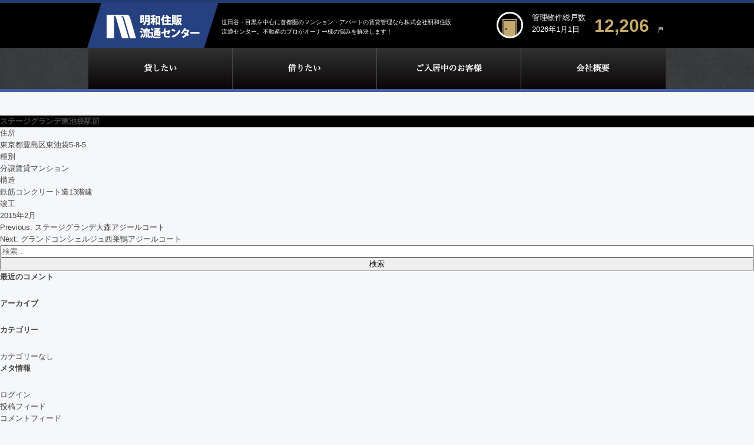

--- FILE ---
content_type: text/html; charset=UTF-8
request_url: https://www.meiwa-g.co.jp/fudo/%E3%82%B9%E3%83%86%E3%83%BC%E3%82%B8%E3%82%B0%E3%83%A9%E3%83%B3%E3%83%87%E6%9D%B1%E6%B1%A0%E8%A2%8B%E9%A7%85%E5%89%8D/
body_size: 11001
content:
<!doctype html>
<html lang="ja">
<head>
	<!-- Google Tag Manager -->
	<script>(function(w,d,s,l,i){w[l]=w[l]||[];w[l].push({'gtm.start':
	new Date().getTime(),event:'gtm.js'});var f=d.getElementsByTagName(s)[0],
	j=d.createElement(s),dl=l!='dataLayer'?'&l='+l:'';j.async=true;j.src=
	'https://www.googletagmanager.com/gtm.js?id='+i+dl;f.parentNode.insertBefore(j,f);
	})(window,document,'script','dataLayer','GTM-P79S42J');</script>
	<!-- End Google Tag Manager -->

	<meta charset="UTF-8">
<!--    <title>--><!----><!--</title>-->
    <script type="text/javascript">
        if (navigator.userAgent.indexOf('iPad') != -1) {
            document.write('<meta content="width=1200" name="viewport">');
        }else {
            document.write('<meta name="viewport" content="width=device-width,initial-scale=1">');
        }
    </script>
            <meta name="description" content="創立30年。管理戸数12,206戸（2026年1月1日現在）。世田谷・目黒を中心に東京・神奈川・埼玉のマンション・アパートの賃貸管理・資産運用の事なら東京の不動産会社、賃貸管理は明和住販流通センターのステージグランデ東池袋駅前 - 株式会社明和住販流通センターページです。">
        <meta name="keywords" content="賃貸管理、世田谷、目黒、東京、アパート・マンション経営">

    <meta property="og:locale" content="ja_JP" />
    <meta property="og:type" content="website">
    <meta property="og:description" content="創立30年。管理戸数12,206戸（2026年1月1日現在）。世田谷・目黒を中心に東京・神奈川・埼玉のマンション・アパートの賃貸管理・資産運用の事なら東京の不動産会社、賃貸管理は明和住販流通センター。">
    <meta property="og:title" content="株式会社明和住販流通センター">
    <meta property="og:url" content="https://www.meiwa-g.co.jp">
    <meta property="og:image" content="https://www.meiwa-g.co.jp/common/img/common/og_img.jpg">
    <meta property="og:site_name" content="株式会社明和住販流通センター">

    <meta name="twitter:card" content="summary" />
    <meta name="twitter:site" content="@meiwa_chintai" />
    <meta name="twitter:title" content="株式会社明和住販流通センター" />
    <meta name="twitter:description" content="創立30年。管理戸数12,206戸（2026年1月1日現在）。世田谷・目黒を中心に東京・神奈川・埼玉のマンション・アパートの賃貸管理・資産運用の事なら東京の不動産会社、賃貸管理は明和住販流通センター。">
    <meta name="twitter:image" content="https://www.meiwa-g.co.jp/common/img/common/og_img.jpg" />

    <!--[if lt IE 9]>
        <script src="//cdn.jsdelivr.net/html5shiv/3.7.2/html5shiv.min.js"></script>
        <script src="//cdnjs.cloudflare.com/ajax/libs/respond.js/1.4.2/respond.min.js"></script>
    <![endif]-->
    <meta name='robots' content='noindex, nofollow' />
	<style>img:is([sizes="auto" i], [sizes^="auto," i]) { contain-intrinsic-size: 3000px 1500px }</style>
	
	<!-- This site is optimized with the Yoast SEO plugin v26.3 - https://yoast.com/wordpress/plugins/seo/ -->
	<title>ステージグランデ東池袋駅前 - 株式会社明和住販流通センター</title>
	<meta property="og:locale" content="ja_JP" />
	<meta property="og:type" content="article" />
	<meta property="og:title" content="ステージグランデ東池袋駅前 - 株式会社明和住販流通センター" />
	<meta property="og:description" content="住所 東京都豊島区東池袋5-8-5 種別 分譲賃貸マンション 構造 鉄筋コンクリート造13階建 竣工 2015年2月" />
	<meta property="og:url" content="https://www.meiwa-g.co.jp/fudo/ステージグランデ東池袋駅前/" />
	<meta property="og:site_name" content="株式会社明和住販流通センター" />
	<meta property="article:modified_time" content="2025-04-11T04:06:56+00:00" />
	<meta name="twitter:card" content="summary_large_image" />
	<meta name="twitter:label1" content="推定読み取り時間" />
	<meta name="twitter:data1" content="1分" />
	<script type="application/ld+json" class="yoast-schema-graph">{"@context":"https://schema.org","@graph":[{"@type":"WebPage","@id":"https://www.meiwa-g.co.jp/fudo/%e3%82%b9%e3%83%86%e3%83%bc%e3%82%b8%e3%82%b0%e3%83%a9%e3%83%b3%e3%83%87%e6%9d%b1%e6%b1%a0%e8%a2%8b%e9%a7%85%e5%89%8d/","url":"https://www.meiwa-g.co.jp/fudo/%e3%82%b9%e3%83%86%e3%83%bc%e3%82%b8%e3%82%b0%e3%83%a9%e3%83%b3%e3%83%87%e6%9d%b1%e6%b1%a0%e8%a2%8b%e9%a7%85%e5%89%8d/","name":"ステージグランデ東池袋駅前 - 株式会社明和住販流通センター","isPartOf":{"@id":"https://www.meiwa-g.co.jp/#website"},"primaryImageOfPage":{"@id":"https://www.meiwa-g.co.jp/fudo/%e3%82%b9%e3%83%86%e3%83%bc%e3%82%b8%e3%82%b0%e3%83%a9%e3%83%b3%e3%83%87%e6%9d%b1%e6%b1%a0%e8%a2%8b%e9%a7%85%e5%89%8d/#primaryimage"},"image":{"@id":"https://www.meiwa-g.co.jp/fudo/%e3%82%b9%e3%83%86%e3%83%bc%e3%82%b8%e3%82%b0%e3%83%a9%e3%83%b3%e3%83%87%e6%9d%b1%e6%b1%a0%e8%a2%8b%e9%a7%85%e5%89%8d/#primaryimage"},"thumbnailUrl":"","datePublished":"2015-02-01T05:38:18+00:00","dateModified":"2025-04-11T04:06:56+00:00","breadcrumb":{"@id":"https://www.meiwa-g.co.jp/fudo/%e3%82%b9%e3%83%86%e3%83%bc%e3%82%b8%e3%82%b0%e3%83%a9%e3%83%b3%e3%83%87%e6%9d%b1%e6%b1%a0%e8%a2%8b%e9%a7%85%e5%89%8d/#breadcrumb"},"inLanguage":"ja","potentialAction":[{"@type":"ReadAction","target":["https://www.meiwa-g.co.jp/fudo/%e3%82%b9%e3%83%86%e3%83%bc%e3%82%b8%e3%82%b0%e3%83%a9%e3%83%b3%e3%83%87%e6%9d%b1%e6%b1%a0%e8%a2%8b%e9%a7%85%e5%89%8d/"]}]},{"@type":"ImageObject","inLanguage":"ja","@id":"https://www.meiwa-g.co.jp/fudo/%e3%82%b9%e3%83%86%e3%83%bc%e3%82%b8%e3%82%b0%e3%83%a9%e3%83%b3%e3%83%87%e6%9d%b1%e6%b1%a0%e8%a2%8b%e9%a7%85%e5%89%8d/#primaryimage","url":"","contentUrl":""},{"@type":"BreadcrumbList","@id":"https://www.meiwa-g.co.jp/fudo/%e3%82%b9%e3%83%86%e3%83%bc%e3%82%b8%e3%82%b0%e3%83%a9%e3%83%b3%e3%83%87%e6%9d%b1%e6%b1%a0%e8%a2%8b%e9%a7%85%e5%89%8d/#breadcrumb","itemListElement":[{"@type":"ListItem","position":1,"name":"ホーム","item":"https://www.meiwa-g.co.jp/"},{"@type":"ListItem","position":2,"name":"物件","item":"https://www.meiwa-g.co.jp/fudo/"},{"@type":"ListItem","position":3,"name":"ステージグランデ東池袋駅前"}]},{"@type":"WebSite","@id":"https://www.meiwa-g.co.jp/#website","url":"https://www.meiwa-g.co.jp/","name":"株式会社明和住販流通センター","description":"","potentialAction":[{"@type":"SearchAction","target":{"@type":"EntryPoint","urlTemplate":"https://www.meiwa-g.co.jp/?s={search_term_string}"},"query-input":{"@type":"PropertyValueSpecification","valueRequired":true,"valueName":"search_term_string"}}],"inLanguage":"ja"}]}</script>
	<!-- / Yoast SEO plugin. -->


<link rel="alternate" type="application/rss+xml" title="株式会社明和住販流通センター &raquo; フィード" href="https://www.meiwa-g.co.jp/feed/" />
<link rel="alternate" type="application/rss+xml" title="株式会社明和住販流通センター &raquo; コメントフィード" href="https://www.meiwa-g.co.jp/comments/feed/" />
<script>
window._wpemojiSettings = {"baseUrl":"https:\/\/s.w.org\/images\/core\/emoji\/16.0.1\/72x72\/","ext":".png","svgUrl":"https:\/\/s.w.org\/images\/core\/emoji\/16.0.1\/svg\/","svgExt":".svg","source":{"concatemoji":"https:\/\/www.meiwa-g.co.jp\/wp-includes\/js\/wp-emoji-release.min.js?ver=d2b3a0e8e48c4bdeca11e112b220157c"}};
/*! This file is auto-generated */
!function(s,n){var o,i,e;function c(e){try{var t={supportTests:e,timestamp:(new Date).valueOf()};sessionStorage.setItem(o,JSON.stringify(t))}catch(e){}}function p(e,t,n){e.clearRect(0,0,e.canvas.width,e.canvas.height),e.fillText(t,0,0);var t=new Uint32Array(e.getImageData(0,0,e.canvas.width,e.canvas.height).data),a=(e.clearRect(0,0,e.canvas.width,e.canvas.height),e.fillText(n,0,0),new Uint32Array(e.getImageData(0,0,e.canvas.width,e.canvas.height).data));return t.every(function(e,t){return e===a[t]})}function u(e,t){e.clearRect(0,0,e.canvas.width,e.canvas.height),e.fillText(t,0,0);for(var n=e.getImageData(16,16,1,1),a=0;a<n.data.length;a++)if(0!==n.data[a])return!1;return!0}function f(e,t,n,a){switch(t){case"flag":return n(e,"\ud83c\udff3\ufe0f\u200d\u26a7\ufe0f","\ud83c\udff3\ufe0f\u200b\u26a7\ufe0f")?!1:!n(e,"\ud83c\udde8\ud83c\uddf6","\ud83c\udde8\u200b\ud83c\uddf6")&&!n(e,"\ud83c\udff4\udb40\udc67\udb40\udc62\udb40\udc65\udb40\udc6e\udb40\udc67\udb40\udc7f","\ud83c\udff4\u200b\udb40\udc67\u200b\udb40\udc62\u200b\udb40\udc65\u200b\udb40\udc6e\u200b\udb40\udc67\u200b\udb40\udc7f");case"emoji":return!a(e,"\ud83e\udedf")}return!1}function g(e,t,n,a){var r="undefined"!=typeof WorkerGlobalScope&&self instanceof WorkerGlobalScope?new OffscreenCanvas(300,150):s.createElement("canvas"),o=r.getContext("2d",{willReadFrequently:!0}),i=(o.textBaseline="top",o.font="600 32px Arial",{});return e.forEach(function(e){i[e]=t(o,e,n,a)}),i}function t(e){var t=s.createElement("script");t.src=e,t.defer=!0,s.head.appendChild(t)}"undefined"!=typeof Promise&&(o="wpEmojiSettingsSupports",i=["flag","emoji"],n.supports={everything:!0,everythingExceptFlag:!0},e=new Promise(function(e){s.addEventListener("DOMContentLoaded",e,{once:!0})}),new Promise(function(t){var n=function(){try{var e=JSON.parse(sessionStorage.getItem(o));if("object"==typeof e&&"number"==typeof e.timestamp&&(new Date).valueOf()<e.timestamp+604800&&"object"==typeof e.supportTests)return e.supportTests}catch(e){}return null}();if(!n){if("undefined"!=typeof Worker&&"undefined"!=typeof OffscreenCanvas&&"undefined"!=typeof URL&&URL.createObjectURL&&"undefined"!=typeof Blob)try{var e="postMessage("+g.toString()+"("+[JSON.stringify(i),f.toString(),p.toString(),u.toString()].join(",")+"));",a=new Blob([e],{type:"text/javascript"}),r=new Worker(URL.createObjectURL(a),{name:"wpTestEmojiSupports"});return void(r.onmessage=function(e){c(n=e.data),r.terminate(),t(n)})}catch(e){}c(n=g(i,f,p,u))}t(n)}).then(function(e){for(var t in e)n.supports[t]=e[t],n.supports.everything=n.supports.everything&&n.supports[t],"flag"!==t&&(n.supports.everythingExceptFlag=n.supports.everythingExceptFlag&&n.supports[t]);n.supports.everythingExceptFlag=n.supports.everythingExceptFlag&&!n.supports.flag,n.DOMReady=!1,n.readyCallback=function(){n.DOMReady=!0}}).then(function(){return e}).then(function(){var e;n.supports.everything||(n.readyCallback(),(e=n.source||{}).concatemoji?t(e.concatemoji):e.wpemoji&&e.twemoji&&(t(e.twemoji),t(e.wpemoji)))}))}((window,document),window._wpemojiSettings);
</script>
<link rel='stylesheet' id='sbi_styles-css' href='https://www.meiwa-g.co.jp/wp-content/plugins/instagram-feed/css/sbi-styles.min.css?ver=6.9.1' media='all' />
<style id='wp-emoji-styles-inline-css'>

	img.wp-smiley, img.emoji {
		display: inline !important;
		border: none !important;
		box-shadow: none !important;
		height: 1em !important;
		width: 1em !important;
		margin: 0 0.07em !important;
		vertical-align: -0.1em !important;
		background: none !important;
		padding: 0 !important;
	}
</style>
<link rel='stylesheet' id='wp-block-library-css' href='https://www.meiwa-g.co.jp/wp-includes/css/dist/block-library/style.min.css?ver=d2b3a0e8e48c4bdeca11e112b220157c' media='all' />
<style id='classic-theme-styles-inline-css'>
/*! This file is auto-generated */
.wp-block-button__link{color:#fff;background-color:#32373c;border-radius:9999px;box-shadow:none;text-decoration:none;padding:calc(.667em + 2px) calc(1.333em + 2px);font-size:1.125em}.wp-block-file__button{background:#32373c;color:#fff;text-decoration:none}
</style>
<style id='global-styles-inline-css'>
:root{--wp--preset--aspect-ratio--square: 1;--wp--preset--aspect-ratio--4-3: 4/3;--wp--preset--aspect-ratio--3-4: 3/4;--wp--preset--aspect-ratio--3-2: 3/2;--wp--preset--aspect-ratio--2-3: 2/3;--wp--preset--aspect-ratio--16-9: 16/9;--wp--preset--aspect-ratio--9-16: 9/16;--wp--preset--color--black: #000000;--wp--preset--color--cyan-bluish-gray: #abb8c3;--wp--preset--color--white: #ffffff;--wp--preset--color--pale-pink: #f78da7;--wp--preset--color--vivid-red: #cf2e2e;--wp--preset--color--luminous-vivid-orange: #ff6900;--wp--preset--color--luminous-vivid-amber: #fcb900;--wp--preset--color--light-green-cyan: #7bdcb5;--wp--preset--color--vivid-green-cyan: #00d084;--wp--preset--color--pale-cyan-blue: #8ed1fc;--wp--preset--color--vivid-cyan-blue: #0693e3;--wp--preset--color--vivid-purple: #9b51e0;--wp--preset--gradient--vivid-cyan-blue-to-vivid-purple: linear-gradient(135deg,rgba(6,147,227,1) 0%,rgb(155,81,224) 100%);--wp--preset--gradient--light-green-cyan-to-vivid-green-cyan: linear-gradient(135deg,rgb(122,220,180) 0%,rgb(0,208,130) 100%);--wp--preset--gradient--luminous-vivid-amber-to-luminous-vivid-orange: linear-gradient(135deg,rgba(252,185,0,1) 0%,rgba(255,105,0,1) 100%);--wp--preset--gradient--luminous-vivid-orange-to-vivid-red: linear-gradient(135deg,rgba(255,105,0,1) 0%,rgb(207,46,46) 100%);--wp--preset--gradient--very-light-gray-to-cyan-bluish-gray: linear-gradient(135deg,rgb(238,238,238) 0%,rgb(169,184,195) 100%);--wp--preset--gradient--cool-to-warm-spectrum: linear-gradient(135deg,rgb(74,234,220) 0%,rgb(151,120,209) 20%,rgb(207,42,186) 40%,rgb(238,44,130) 60%,rgb(251,105,98) 80%,rgb(254,248,76) 100%);--wp--preset--gradient--blush-light-purple: linear-gradient(135deg,rgb(255,206,236) 0%,rgb(152,150,240) 100%);--wp--preset--gradient--blush-bordeaux: linear-gradient(135deg,rgb(254,205,165) 0%,rgb(254,45,45) 50%,rgb(107,0,62) 100%);--wp--preset--gradient--luminous-dusk: linear-gradient(135deg,rgb(255,203,112) 0%,rgb(199,81,192) 50%,rgb(65,88,208) 100%);--wp--preset--gradient--pale-ocean: linear-gradient(135deg,rgb(255,245,203) 0%,rgb(182,227,212) 50%,rgb(51,167,181) 100%);--wp--preset--gradient--electric-grass: linear-gradient(135deg,rgb(202,248,128) 0%,rgb(113,206,126) 100%);--wp--preset--gradient--midnight: linear-gradient(135deg,rgb(2,3,129) 0%,rgb(40,116,252) 100%);--wp--preset--font-size--small: 13px;--wp--preset--font-size--medium: 20px;--wp--preset--font-size--large: 36px;--wp--preset--font-size--x-large: 42px;--wp--preset--spacing--20: 0.44rem;--wp--preset--spacing--30: 0.67rem;--wp--preset--spacing--40: 1rem;--wp--preset--spacing--50: 1.5rem;--wp--preset--spacing--60: 2.25rem;--wp--preset--spacing--70: 3.38rem;--wp--preset--spacing--80: 5.06rem;--wp--preset--shadow--natural: 6px 6px 9px rgba(0, 0, 0, 0.2);--wp--preset--shadow--deep: 12px 12px 50px rgba(0, 0, 0, 0.4);--wp--preset--shadow--sharp: 6px 6px 0px rgba(0, 0, 0, 0.2);--wp--preset--shadow--outlined: 6px 6px 0px -3px rgba(255, 255, 255, 1), 6px 6px rgba(0, 0, 0, 1);--wp--preset--shadow--crisp: 6px 6px 0px rgba(0, 0, 0, 1);}:where(.is-layout-flex){gap: 0.5em;}:where(.is-layout-grid){gap: 0.5em;}body .is-layout-flex{display: flex;}.is-layout-flex{flex-wrap: wrap;align-items: center;}.is-layout-flex > :is(*, div){margin: 0;}body .is-layout-grid{display: grid;}.is-layout-grid > :is(*, div){margin: 0;}:where(.wp-block-columns.is-layout-flex){gap: 2em;}:where(.wp-block-columns.is-layout-grid){gap: 2em;}:where(.wp-block-post-template.is-layout-flex){gap: 1.25em;}:where(.wp-block-post-template.is-layout-grid){gap: 1.25em;}.has-black-color{color: var(--wp--preset--color--black) !important;}.has-cyan-bluish-gray-color{color: var(--wp--preset--color--cyan-bluish-gray) !important;}.has-white-color{color: var(--wp--preset--color--white) !important;}.has-pale-pink-color{color: var(--wp--preset--color--pale-pink) !important;}.has-vivid-red-color{color: var(--wp--preset--color--vivid-red) !important;}.has-luminous-vivid-orange-color{color: var(--wp--preset--color--luminous-vivid-orange) !important;}.has-luminous-vivid-amber-color{color: var(--wp--preset--color--luminous-vivid-amber) !important;}.has-light-green-cyan-color{color: var(--wp--preset--color--light-green-cyan) !important;}.has-vivid-green-cyan-color{color: var(--wp--preset--color--vivid-green-cyan) !important;}.has-pale-cyan-blue-color{color: var(--wp--preset--color--pale-cyan-blue) !important;}.has-vivid-cyan-blue-color{color: var(--wp--preset--color--vivid-cyan-blue) !important;}.has-vivid-purple-color{color: var(--wp--preset--color--vivid-purple) !important;}.has-black-background-color{background-color: var(--wp--preset--color--black) !important;}.has-cyan-bluish-gray-background-color{background-color: var(--wp--preset--color--cyan-bluish-gray) !important;}.has-white-background-color{background-color: var(--wp--preset--color--white) !important;}.has-pale-pink-background-color{background-color: var(--wp--preset--color--pale-pink) !important;}.has-vivid-red-background-color{background-color: var(--wp--preset--color--vivid-red) !important;}.has-luminous-vivid-orange-background-color{background-color: var(--wp--preset--color--luminous-vivid-orange) !important;}.has-luminous-vivid-amber-background-color{background-color: var(--wp--preset--color--luminous-vivid-amber) !important;}.has-light-green-cyan-background-color{background-color: var(--wp--preset--color--light-green-cyan) !important;}.has-vivid-green-cyan-background-color{background-color: var(--wp--preset--color--vivid-green-cyan) !important;}.has-pale-cyan-blue-background-color{background-color: var(--wp--preset--color--pale-cyan-blue) !important;}.has-vivid-cyan-blue-background-color{background-color: var(--wp--preset--color--vivid-cyan-blue) !important;}.has-vivid-purple-background-color{background-color: var(--wp--preset--color--vivid-purple) !important;}.has-black-border-color{border-color: var(--wp--preset--color--black) !important;}.has-cyan-bluish-gray-border-color{border-color: var(--wp--preset--color--cyan-bluish-gray) !important;}.has-white-border-color{border-color: var(--wp--preset--color--white) !important;}.has-pale-pink-border-color{border-color: var(--wp--preset--color--pale-pink) !important;}.has-vivid-red-border-color{border-color: var(--wp--preset--color--vivid-red) !important;}.has-luminous-vivid-orange-border-color{border-color: var(--wp--preset--color--luminous-vivid-orange) !important;}.has-luminous-vivid-amber-border-color{border-color: var(--wp--preset--color--luminous-vivid-amber) !important;}.has-light-green-cyan-border-color{border-color: var(--wp--preset--color--light-green-cyan) !important;}.has-vivid-green-cyan-border-color{border-color: var(--wp--preset--color--vivid-green-cyan) !important;}.has-pale-cyan-blue-border-color{border-color: var(--wp--preset--color--pale-cyan-blue) !important;}.has-vivid-cyan-blue-border-color{border-color: var(--wp--preset--color--vivid-cyan-blue) !important;}.has-vivid-purple-border-color{border-color: var(--wp--preset--color--vivid-purple) !important;}.has-vivid-cyan-blue-to-vivid-purple-gradient-background{background: var(--wp--preset--gradient--vivid-cyan-blue-to-vivid-purple) !important;}.has-light-green-cyan-to-vivid-green-cyan-gradient-background{background: var(--wp--preset--gradient--light-green-cyan-to-vivid-green-cyan) !important;}.has-luminous-vivid-amber-to-luminous-vivid-orange-gradient-background{background: var(--wp--preset--gradient--luminous-vivid-amber-to-luminous-vivid-orange) !important;}.has-luminous-vivid-orange-to-vivid-red-gradient-background{background: var(--wp--preset--gradient--luminous-vivid-orange-to-vivid-red) !important;}.has-very-light-gray-to-cyan-bluish-gray-gradient-background{background: var(--wp--preset--gradient--very-light-gray-to-cyan-bluish-gray) !important;}.has-cool-to-warm-spectrum-gradient-background{background: var(--wp--preset--gradient--cool-to-warm-spectrum) !important;}.has-blush-light-purple-gradient-background{background: var(--wp--preset--gradient--blush-light-purple) !important;}.has-blush-bordeaux-gradient-background{background: var(--wp--preset--gradient--blush-bordeaux) !important;}.has-luminous-dusk-gradient-background{background: var(--wp--preset--gradient--luminous-dusk) !important;}.has-pale-ocean-gradient-background{background: var(--wp--preset--gradient--pale-ocean) !important;}.has-electric-grass-gradient-background{background: var(--wp--preset--gradient--electric-grass) !important;}.has-midnight-gradient-background{background: var(--wp--preset--gradient--midnight) !important;}.has-small-font-size{font-size: var(--wp--preset--font-size--small) !important;}.has-medium-font-size{font-size: var(--wp--preset--font-size--medium) !important;}.has-large-font-size{font-size: var(--wp--preset--font-size--large) !important;}.has-x-large-font-size{font-size: var(--wp--preset--font-size--x-large) !important;}
:where(.wp-block-post-template.is-layout-flex){gap: 1.25em;}:where(.wp-block-post-template.is-layout-grid){gap: 1.25em;}
:where(.wp-block-columns.is-layout-flex){gap: 2em;}:where(.wp-block-columns.is-layout-grid){gap: 2em;}
:root :where(.wp-block-pullquote){font-size: 1.5em;line-height: 1.6;}
</style>
<link rel='stylesheet' id='contact-form-7-css' href='https://www.meiwa-g.co.jp/wp-content/plugins/contact-form-7/includes/css/styles.css?ver=6.1.3' media='all' />
<link rel='stylesheet' id='cf7msm_styles-css' href='https://www.meiwa-g.co.jp/wp-content/plugins/contact-form-7-multi-step-module/resources/cf7msm.css?ver=4.5' media='all' />
<link rel='stylesheet' id='home-css' href='https://www.meiwa-g.co.jp/wp-content/themes/replace_meiwa_ryutucenter/assets/css/style.css?ver=1.0.0' media='all' />
<link rel='stylesheet' id='replace_meiwa_ryutucenter-style-css' href='https://www.meiwa-g.co.jp/wp-content/themes/replace_meiwa_ryutucenter/style.css?ver=1.0.0' media='all' />
<link rel='stylesheet' id='forowener-css' href='https://www.meiwa-g.co.jp/wp-content/themes/replace_meiwa_ryutucenter/assets/css/forowner.css?ver=1.0.0' media='all' />
<link rel='stylesheet' id='company-css' href='https://www.meiwa-g.co.jp/wp-content/themes/replace_meiwa_ryutucenter/assets/css/company.css?ver=1.0.0' media='all' />
<link rel='stylesheet' id='slick-css' href='https://www.meiwa-g.co.jp/wp-content/themes/replace_meiwa_ryutucenter/assets/css/vendor/slick.css?ver=1.0.0' media='all' />
<script src="https://www.meiwa-g.co.jp/wp-content/themes/replace_meiwa_ryutucenter/assets/js/jquery.js?ver=1.0.0" id="jquery-js"></script>
<link rel="https://api.w.org/" href="https://www.meiwa-g.co.jp/wp-json/" /><link rel="alternate" title="JSON" type="application/json" href="https://www.meiwa-g.co.jp/wp-json/wp/v2/fudo/332" /><link rel="EditURI" type="application/rsd+xml" title="RSD" href="https://www.meiwa-g.co.jp/xmlrpc.php?rsd" />

<link rel='shortlink' href='https://www.meiwa-g.co.jp/?p=332' />
<link rel="alternate" title="oEmbed (JSON)" type="application/json+oembed" href="https://www.meiwa-g.co.jp/wp-json/oembed/1.0/embed?url=https%3A%2F%2Fwww.meiwa-g.co.jp%2Ffudo%2F%25e3%2582%25b9%25e3%2583%2586%25e3%2583%25bc%25e3%2582%25b8%25e3%2582%25b0%25e3%2583%25a9%25e3%2583%25b3%25e3%2583%2587%25e6%259d%25b1%25e6%25b1%25a0%25e8%25a2%258b%25e9%25a7%2585%25e5%2589%258d%2F" />
<link rel="alternate" title="oEmbed (XML)" type="text/xml+oembed" href="https://www.meiwa-g.co.jp/wp-json/oembed/1.0/embed?url=https%3A%2F%2Fwww.meiwa-g.co.jp%2Ffudo%2F%25e3%2582%25b9%25e3%2583%2586%25e3%2583%25bc%25e3%2582%25b8%25e3%2582%25b0%25e3%2583%25a9%25e3%2583%25b3%25e3%2583%2587%25e6%259d%25b1%25e6%25b1%25a0%25e8%25a2%258b%25e9%25a7%2585%25e5%2589%258d%2F&#038;format=xml" />
<style>.recentcomments a{display:inline !important;padding:0 !important;margin:0 !important;}</style><link rel="icon" href="https://www.meiwa-g.co.jp/wp-content/uploads/2021/09/cropped-meiwa-32x32.png" sizes="32x32" />
<link rel="icon" href="https://www.meiwa-g.co.jp/wp-content/uploads/2021/09/cropped-meiwa-192x192.png" sizes="192x192" />
<link rel="apple-touch-icon" href="https://www.meiwa-g.co.jp/wp-content/uploads/2021/09/cropped-meiwa-180x180.png" />
<meta name="msapplication-TileImage" content="https://www.meiwa-g.co.jp/wp-content/uploads/2021/09/cropped-meiwa-270x270.png" />
		<style id="wp-custom-css">
			.my-button{
    background-color: #4360a4 !important;
    color: #fff;
		box-shadow: 2px 2px 4px gray;
}

.wp-block-button__link{
	background-color: #4360a4 !important;
}

.wp-block-button__link:hover{
    background-color: #697BA7 !important;
}

.accent-text{
	font-weight: bold;
	color: #FF0000;
}

.accent-text-big{
	font-weight: bold;
	color: #FF0000;
	font-size: 17px;
	margin: 0;
}

.link-text{
	color: #FF0000;
}

.link-text:hover{
	color: #F06060;
}		</style>
		</head>

<body data-rsssl=1 class="wp-singular fudo-template-default single single-fudo postid-332 wp-theme-replace_meiwa_ryutucenter">
	<!-- Google Tag Manager (noscript) -->
	<noscript><iframe src="https://www.googletagmanager.com/ns.html?id=GTM-P79S42J"
					  height="0" width="0" style="display:none;visibility:hidden"></iframe></noscript>
	<!-- End Google Tag Manager (noscript) -->
	
    
    
    <div id="contactarea" style="display: none;">
        <p class="contact_btn"><a class="roll_fout" href="https://www.meiwa-g.co.jp/contact-form/"><img src="https://www.meiwa-g.co.jp/common/img/home/contact_btn02.gif" alt="お問い合わせ"/></a></p>
        <p class="recruit_btn"><a class="roll_fout" href="https://www.meiwa-g.co.jp/recruit/"><img src="https://www.meiwa-g.co.jp/common/img/home/contact_btn01.gif" alt="採用情報"/></a></p>
        <p class="login_btn"><a class="roll_fout" target="_blank" href="https://meiwaownerclub.com/login"><img src="https://www.meiwa-g.co.jp/common/img/home/contact_btn03.gif" alt="明和オーナー倶楽部ログイン"/></a></p>
		<p class="contact_btn"><a class="roll_fout" href="https://biz.thumva.com/r/meiwa/reserve"><img src="https://www.meiwa-g.co.jp/common/img/home/contact_btn04.gif" alt="IT重説"/></a></p>
    </div>
    <header>
        <div class="header_content">
                            <h1><a href="https://www.meiwa-g.co.jp"><img src="https://www.meiwa-g.co.jp/common/img/common/logo.gif" alt="株式会社明和住販流通センター"></a></h1>
                        <p class="headcopy">世田谷・目黒を中心に首都圏のマンション・アパートの賃貸管理なら株式会社明和住販流通センター。不動産のプロがオーナー様の悩みを解決します！</p>
            <div class="kanribukken">
                <p><img src="https://www.meiwa-g.co.jp/common/img/common/kanribukken_icon.gif" alt="お問い合わせ"></p>
                <p>
                    管理物件総戸数<br>
                    2026年1月1日                </p>
                <p>
                    <span class="bukkensu">12,206</span>
                    <span class="small">戸</span>
                </p>
            </div>
        </div>
    </header>
        <div id="globalnav">
        <nav class="nav">
            <ul class="nav-list">
                <li class="nav1 nav-item"> <a href="https://www.meiwa-g.co.jp/for-owner/">貸したい</a>
                    <ul class="nav-submenu">
                        <li class="nav-submenu-item"> <a href="https://www.meiwa-g.co.jp/for-owner/">空室が埋まらなくて困っている</a> </li>
                        <li class="nav-submenu-item"> <a href="https://www.meiwa-g.co.jp/usp/">今任せている管理会社に不満がある</a> </li>
                        <li class="nav-submenu-item"> <a href="https://www.meiwa-g.co.jp/service/">いくらで管理してくれるの？</a> </li>
                        <li class="nav-submenu-item"> <a href="https://www.meiwa-g.co.jp/manage/">管理委託契約までの流れ</a> </li>
                        <li class="nav-submenu-item"> <a href="https://www.meiwa-g.co.jp/fudo/">管理物件実績</a> </li>
                        <li class="nav-submenu-item"> <a href="https://www.meiwa-g.co.jp/owner/">明和オーナー倶楽部</a> </li>
                        <li class="nav-submenu-item"> <a href="https://www.meiwa-g.co.jp/owner-faq/">オーナー様FAQ</a> </li>
                        <li class="nav-submenu-item"> <a href="https://www.meiwa-g.co.jp/user-voice/">入居者の声</a> </li>
                        <li class="nav-submenu-item"> <a href="https://www.meiwa-g.co.jp/lease-contact/">お問い合わせ</a> </li>
                    </ul>
                </li>
                <li class="nav2 nav-item"> <a href="https://www.meiwa-g.co.jp/rent-user/">借りたい</a> </li>
                <li class="nav3 nav-item"> <a href="https://www.meiwa-g.co.jp/for-user/">ご入居中のお客様</a>
                    <ul class="nav-submenu">
                        <li class="nav-submenu-item"> <a href="https://www.meiwa-g.co.jp/for-user/">生活サポート商品</a> </li>
                        <li class="nav-submenu-item"> <a href="https://www.meiwa-g.co.jp/campaign/">キャンペーン・特典一覧</a> </li>
                        <li class="nav-submenu-item"> <a href="https://www.meiwa-g.co.jp/trouble/">入居者様FAQ</a> </li>
                        <li class="nav-submenu-item"> <a href="https://www.meiwa-g.co.jp/cancellation-form/">ご解約のお客様</a> </li>
                        <li class="nav-submenu-item"> <a href="https://www.meiwa-g.co.jp/f-contact/">お問い合わせ</a> </li>
                    </ul>
                </li>
                <li class="nav4 nav-item"> <a href="https://www.meiwa-g.co.jp/company/">企業情報</a>
                    <ul class="nav-submenu">
                        <li class="nav-submenu-item"><a href="https://www.meiwa-g.co.jp/company/">会社概要</a></li>
                        <li class="nav-submenu-item"><a href="https://www.meiwa-g.co.jp/president/">代表挨拶</a></li>
                        <li class="nav-submenu-item"><a href="https://www.meiwa-g.co.jp/philosophy/">経営理念</a></li>
                        <li class="nav-submenu-item"><a href="https://www.meiwa-g.co.jp/group/">グループ会社紹介</a></li>
                        <li class="nav-submenu-item"><a href="https://www.meiwa-g.co.jp/history/">沿革</a></li>
                        <li class="nav-submenu-item"><a href="https://www.meiwa-g.co.jp/work/">事業内容</a></li>
                        <li class="nav-submenu-item"><a href="https://www.meiwa-g.co.jp/access/">アクセス</a></li>
                        <li class="nav-submenu-item"><a href="https://www.meiwa-g.co.jp/contact-form/">各種お問い合わせ</a></li>
								<li class="nav-submenu-item"><a href="https://biz.thumva.com/r/meiwa/reserve">IT重説</a></li>
                    </ul>
                </li>
            </ul>
        </nav>
    </div>
    

	<main id="primary" class="site-main">

		
<article id="post-332" class="post-332 fudo type-fudo status-publish has-post-thumbnail hentry">
	<header class="entry-header">
		<h1 class="entry-title">ステージグランデ東池袋駅前</h1>	</header><!-- .entry-header -->

	
			<div class="post-thumbnail">
							</div><!-- .post-thumbnail -->

		
	<div class="entry-content">
		<dl class="tablelist">
<dt class="heightLine-group1">住所</dt>
<dd class="heightLine-group1">東京都豊島区東池袋5-8-5</dd>
<dt class="heightLine-group2">種別</dt>
<dd class="heightLine-group2">分譲賃貸マンション</dd>
<dt class="heightLine-group3">構造</dt>
<dd class="heightLine-group3">鉄筋コンクリート造13階建</dd>
<dt class="heightLine-group5">竣工</dt>
<dd class="heightLine-group5">2015年2月</dd>
</dl>
	</div><!-- .entry-content -->

	<footer class="entry-footer">
			</footer><!-- .entry-footer -->
</article><!-- #post-332 -->

	<nav class="navigation post-navigation" aria-label="投稿">
		<h2 class="screen-reader-text">投稿ナビゲーション</h2>
		<div class="nav-links"><div class="nav-previous"><a href="https://www.meiwa-g.co.jp/fudo/%e3%82%b9%e3%83%86%e3%83%bc%e3%82%b8%e3%82%b0%e3%83%a9%e3%83%b3%e3%83%87%e5%a4%a7%e6%a3%ae%e3%82%a2%e3%82%b8%e3%83%bc%e3%83%ab%e3%82%b3%e3%83%bc%e3%83%88/" rel="prev"><span class="nav-subtitle">Previous:</span> <span class="nav-title">ステージグランデ大森アジールコート</span></a></div><div class="nav-next"><a href="https://www.meiwa-g.co.jp/fudo/%e3%82%b0%e3%83%a9%e3%83%b3%e3%83%89%e3%82%b3%e3%83%b3%e3%82%b7%e3%82%a7%e3%83%ab%e3%82%b8%e3%83%a5%e8%a5%bf%e5%b7%a3%e9%b4%a8%e3%82%a2%e3%82%b8%e3%83%bc%e3%83%ab%e3%82%b3%e3%83%bc%e3%83%88/" rel="next"><span class="nav-subtitle">Next:</span> <span class="nav-title">グランドコンシェルジュ西巣鴨アジールコート</span></a></div></div>
	</nav>
	</main><!-- #main -->


<aside id="secondary" class="widget-area">
	<section id="search-2" class="widget widget_search"><form role="search" method="get" class="search-form" action="https://www.meiwa-g.co.jp/">
				<label>
					<span class="screen-reader-text">検索:</span>
					<input type="search" class="search-field" placeholder="検索&hellip;" value="" name="s" />
				</label>
				<input type="submit" class="search-submit" value="検索" />
			</form></section><section id="recent-comments-2" class="widget widget_recent_comments"><h2 class="widget-title">最近のコメント</h2><ul id="recentcomments"></ul></section><section id="archives-2" class="widget widget_archive"><h2 class="widget-title">アーカイブ</h2>
			<ul>
							</ul>

			</section><section id="categories-2" class="widget widget_categories"><h2 class="widget-title">カテゴリー</h2>
			<ul>
				<li class="cat-item-none">カテゴリーなし</li>			</ul>

			</section><section id="meta-2" class="widget widget_meta"><h2 class="widget-title">メタ情報</h2>
		<ul>
						<li><a rel="nofollow" href="https://www.meiwa-g.co.jp/wp-login.php">ログイン</a></li>
			<li><a href="https://www.meiwa-g.co.jp/feed/">投稿フィード</a></li>
			<li><a href="https://www.meiwa-g.co.jp/comments/feed/">コメントフィード</a></li>

			<li><a href="https://ja.wordpress.org/">WordPress.org</a></li>
		</ul>

		</section></aside><!-- #secondary -->
                    <div class="slider autoplay">
                <!--<div><a href="https://roppongi-grand.com/" target="_blank"><img src="https://www.meiwa-g.co.jp/common/img/common/banner/banner_07.jpg" alt="Roppongi Grand"/></a></div>-->
                <div><a href="http://tokyo-meiwa.z-souzoku.com/" target="_blank"><img src="https://www.meiwa-g.co.jp/common/img/common/banner/banner_06.jpg" alt="東京MEIWA相続サポートセンター"/></a></div>
                <div><a href="http://www.kaiteki-monthly.com/" target="_blank"><img src="https://www.meiwa-g.co.jp/common/img/common/banner/banner_01.jpg" alt="快適マンスリー"/></a></div>
                <div><a href="http://www.meiwakomazawa.net/" target="_blank"><img src="https://www.meiwa-g.co.jp/common/img/common/banner/banner_03.jpg" alt="駒沢住宅"/></a></div>
                <div><a href="https://www.jpm.jp/maintenance/" target="_blank"><img src="https://www.meiwa-g.co.jp/common/img/common/banner/banner_08.jpg" alt="公益財団法人日本賃貸住宅管理協会"/></a></div>
            </div>
        
        <div class="subnavi">
            <nav>
                <ul>
                    <li><a href="https://www.meiwa-g.co.jp/contact-form/">お問い合わせ</a></li>
                    <li><a href="https://www.meiwa-g.co.jp/privacy-policy/">プライバシーポリシー</a></li>
                    <li><a href="https://www.meiwa-g.co.jp/access/">アクセスマップ</a></li>
                    <li><a href="https://www.meiwa-g.co.jp/sitemap/">サイトマップ</a></li>
                </ul>
            </nav>
        </div>
        <footer>
            <div class="foot_content">
                <div class="foot_company heightLine-footgroup">
                    <p><img src="https://www.meiwa-g.co.jp/common/img/common/foot_logo.gif" alt="明和住販流通センター" /></p>
                    <p class="foot_about">〒154-0023<br>
                        東京都世田谷区若林３－４－１１第７明和ビル</p>
                    <p class="details">URL　<a href="https://www.meiwa-g.co.jp/" target="_blank">https://www.meiwa-g.co.jp/</a><br>
                        mail　<a href="mailto:info@meiwa-g.co.jp">info@meiwa-g.co.jp</a></p>
                    <div class="bg_gray padding10 sp_m0_p">
                        <p class="small">　株式会社明和住販流通センターは創業30年、世田谷・目黒を中心にマンション・アパート・一戸建て等の賃貸管理を行っております。<br>
                            特に、MEIWAブランドとして「ステージファースト」・「ステージグランデ」・「グランドコンシェルジュ」シリーズの分譲マンションを取り扱っており、MEIWAグループと連携を図りながら、オーナー様の良きパートナーとして賃貸経営のサポートを行っております。</p>
                        <p class="small">　また、世田谷・目黒を中心にオーナー様の資産をお預かりしており、プロパティマネジメント（資産管理）の視点から、マンション・アパート・一戸建て等の賃貸管理だけに限らず、リフォーム・リノベーション等の資産価値維持・向上のご提案、売買や有資格者による相続等の資産運用のコンサルティングも行っております。<br>
                            不動産についてのお悩みは株式会社明和住販流通センターに是非、ご相談ください。</p>
                    </div>
                </div>
                <div class="footmap heightLine-footgroup">
                    <p class="foot_title"><a href="https://www.meiwa-g.co.jp/for-owner/">貸したい方へ</a></p>
                    <ul>
                        <li><a href="https://www.meiwa-g.co.jp/for-owner/">空室が埋まらなくて困っている</a></li>
                        <li><a href="https://www.meiwa-g.co.jp/usp/">今任せている管理会社に不満がある</a></li>
                        <li><a href="https://www.meiwa-g.co.jp/service/">いくらで管理してくれるの？</a></li>
                        <li><a href="https://www.meiwa-g.co.jp/manage/">管理委託契約までの流れ</a></li>
                        <li><a href="https://www.meiwa-g.co.jp/fudo/">管理物件実績</a></li>
                        <li><a href="https://www.meiwa-g.co.jp/owner/">オーナー様特典</a></li>
                        <li><a href="https://www.meiwa-g.co.jp/owner-faq/">オーナー様FAQ</a></li>
                        <li><a href="https://www.meiwa-g.co.jp/user-voice/">入居者様の声</a></li>
                        <li><a href="https://www.meiwa-g.co.jp/lease-contact/">お問い合わせ</a></li>
                    </ul>
                </div>
                <div class="footmap heightLine-footgroup">
                    <p class="foot_title"><a href="https://www.meiwa-g.co.jp/rent-user/">借りたい</a></p>
                    <p class="foot_title"><a href="https://www.meiwa-g.co.jp/for-user/">ご入居中のお客様</a></p>
                    <ul>
                        <li><a href="https://www.meiwa-g.co.jp/for-user/">生活サポート商品</a></li>
                        <li><a href="https://www.meiwa-g.co.jp/campaign/">キャンペーン・特典一覧</a></li>
                        <li><a href="https://www.meiwa-g.co.jp/trouble/">入居者様FAQ</a></li>
                        <li><a href="https://www.meiwa-g.co.jp/cancellation-form/">解約のお客様</a></li>
                        <li><a href="https://www.meiwa-g.co.jp/f-contact/">お問い合わせ</a></li>
                    </ul>
                </div>
                <div class="footmap heightLine-footgroup">
                    <p class="foot_title"><a href="https://www.meiwa-g.co.jp/company/">企業情報</a></p>
                    <ul>
                        <li><a href="https://www.meiwa-g.co.jp/company/">会社概要</a></li>
                        <li><a href="https://www.meiwa-g.co.jp/president/">代表挨拶</a></li>
                        <li><a href="https://www.meiwa-g.co.jp/philosophy/">経営理念</a></li>
                        <li><a href="https://www.meiwa-g.co.jp/group/">グループ会社紹介</a></li>
                        <li><a href="https://www.meiwa-g.co.jp/history/">沿革</a></li>
                        <li><a href="https://www.meiwa-g.co.jp/work/">事業内容</a></li>
                        <li><a href="https://www.meiwa-g.co.jp/access/">アクセス</a></li>
                        <li><a href="https://www.meiwa-g.co.jp/contact-form/">各種お問い合わせ</a></li>
                        <li><a href="https://biz.thumva.com/r/meiwa/reserve">IT重説</a></li>
                    </ul>
                    <p class="foot_title"><a href="https://www.meiwa-g.co.jp/recruit/">採用情報</a></p>
                    <ul>
                        <li><a href="https://www.meiwa-g.co.jp/fresh/">新卒採用</a></li>
                        <li><a href="https://www.meiwa-g.co.jp/career/">キャリア採用</a></li>
                        <li><a href="https://www.meiwa-g.co.jp/arbeit/">アルバイト採用</a></li>
                    </ul>
                    <p class="foot_title"><a href="https://www.meiwa-g.co.jp">お知らせ</a></p>
                </div>
            </div>
            <div class="copy">copyright &copy;  MEIWA group. All rights reserved</div>
        </footer>

        <script type="speculationrules">
{"prefetch":[{"source":"document","where":{"and":[{"href_matches":"\/*"},{"not":{"href_matches":["\/wp-*.php","\/wp-admin\/*","\/wp-content\/uploads\/*","\/wp-content\/*","\/wp-content\/plugins\/*","\/wp-content\/themes\/replace_meiwa_ryutucenter\/*","\/*\\?(.+)"]}},{"not":{"selector_matches":"a[rel~=\"nofollow\"]"}},{"not":{"selector_matches":".no-prefetch, .no-prefetch a"}}]},"eagerness":"conservative"}]}
</script>
<!-- Instagram Feed JS -->
<script type="text/javascript">
var sbiajaxurl = "https://www.meiwa-g.co.jp/wp-admin/admin-ajax.php";
</script>
<script src="https://www.meiwa-g.co.jp/wp-includes/js/dist/hooks.min.js?ver=4d63a3d491d11ffd8ac6" id="wp-hooks-js"></script>
<script src="https://www.meiwa-g.co.jp/wp-includes/js/dist/i18n.min.js?ver=5e580eb46a90c2b997e6" id="wp-i18n-js"></script>
<script id="wp-i18n-js-after">
wp.i18n.setLocaleData( { 'text direction\u0004ltr': [ 'ltr' ] } );
</script>
<script src="https://www.meiwa-g.co.jp/wp-content/plugins/contact-form-7/includes/swv/js/index.js?ver=6.1.3" id="swv-js"></script>
<script id="contact-form-7-js-translations">
( function( domain, translations ) {
	var localeData = translations.locale_data[ domain ] || translations.locale_data.messages;
	localeData[""].domain = domain;
	wp.i18n.setLocaleData( localeData, domain );
} )( "contact-form-7", {"translation-revision-date":"2025-10-29 09:23:50+0000","generator":"GlotPress\/4.0.3","domain":"messages","locale_data":{"messages":{"":{"domain":"messages","plural-forms":"nplurals=1; plural=0;","lang":"ja_JP"},"This contact form is placed in the wrong place.":["\u3053\u306e\u30b3\u30f3\u30bf\u30af\u30c8\u30d5\u30a9\u30fc\u30e0\u306f\u9593\u9055\u3063\u305f\u4f4d\u7f6e\u306b\u7f6e\u304b\u308c\u3066\u3044\u307e\u3059\u3002"],"Error:":["\u30a8\u30e9\u30fc:"]}},"comment":{"reference":"includes\/js\/index.js"}} );
</script>
<script id="contact-form-7-js-before">
var wpcf7 = {
    "api": {
        "root": "https:\/\/www.meiwa-g.co.jp\/wp-json\/",
        "namespace": "contact-form-7\/v1"
    }
};
</script>
<script src="https://www.meiwa-g.co.jp/wp-content/plugins/contact-form-7/includes/js/index.js?ver=6.1.3" id="contact-form-7-js"></script>
<script id="cf7msm-js-extra">
var cf7msm_posted_data = [];
</script>
<script src="https://www.meiwa-g.co.jp/wp-content/plugins/contact-form-7-multi-step-module/resources/cf7msm.min.js?ver=4.5" id="cf7msm-js"></script>
<script src="https://www.meiwa-g.co.jp/wp-content/themes/replace_meiwa_ryutucenter/assets/js/slick.js?ver=1.0.0" id="slick-js"></script>
<script id="thickbox-js-extra">
var thickboxL10n = {"next":"\u6b21\u3078 >","prev":"< \u524d\u3078","image":"\u753b\u50cf","of":"\/","close":"\u9589\u3058\u308b","noiframes":"\u3053\u306e\u6a5f\u80fd\u3067\u306f iframe \u304c\u5fc5\u8981\u3067\u3059\u3002\u73fe\u5728 iframe \u3092\u7121\u52b9\u5316\u3057\u3066\u3044\u308b\u304b\u3001\u5bfe\u5fdc\u3057\u3066\u3044\u306a\u3044\u30d6\u30e9\u30a6\u30b6\u30fc\u3092\u4f7f\u3063\u3066\u3044\u308b\u3088\u3046\u3067\u3059\u3002","loadingAnimation":"https:\/\/www.meiwa-g.co.jp\/wp-includes\/js\/thickbox\/loadingAnimation.gif"};
</script>
<script src="https://www.meiwa-g.co.jp/wp-includes/js/thickbox/thickbox.js?ver=3.1-20121105" id="thickbox-js"></script>
<script src="https://www.meiwa-g.co.jp/wp-content/themes/replace_meiwa_ryutucenter/assets/js/yuga.js?ver=1.0.0" id="yuga-js"></script>
<script src="https://www.meiwa-g.co.jp/wp-content/themes/replace_meiwa_ryutucenter/assets/js/pageTopSW.js?ver=1.0.0" id="pageTopSW-js"></script>
<script src="https://www.meiwa-g.co.jp/wp-content/themes/replace_meiwa_ryutucenter/assets/js/opacity-rollover2.1.js?ver=1.0.0" id="opacity-rollover2.1-js"></script>
<script src="https://www.meiwa-g.co.jp/wp-content/themes/replace_meiwa_ryutucenter/assets/js/jqueryresponsivecrossfadeviewer.js?ver=1.0.0" id="jqueryresponsivecrossfadeviewer-js"></script>
<script src="https://www.meiwa-g.co.jp/wp-content/themes/replace_meiwa_ryutucenter/assets/js/jquery.easing.min.js?ver=1.0.0" id="jquery.easing-js"></script>
<script src="https://www.meiwa-g.co.jp/wp-content/themes/replace_meiwa_ryutucenter/assets/js/jquery.heightLine.js?ver=1.0.0" id="heightLine-js"></script>
<script src="https://www.meiwa-g.co.jp/wp-content/themes/replace_meiwa_ryutucenter/assets/js/flaunt.js?ver=1.0.0" id="flaunt-js"></script>
<script src="https://www.meiwa-g.co.jp/wp-content/themes/replace_meiwa_ryutucenter/assets/js/app.js?ver=1.0.0" id="app-js"></script>

    </body>
</html>


--- FILE ---
content_type: text/css
request_url: https://www.meiwa-g.co.jp/wp-content/themes/replace_meiwa_ryutucenter/style.css?ver=1.0.0
body_size: 3937
content:
@charset "UTF-8";
/*!
Theme Name: replace_meiwa_ryutucenter
Author: Susumu Seino
Author URI: https://susu.mu
Description: replace_meiwa_ryutucenter
Version: 1.0.0
License: GNU General Public License v2 or later
License URI: LICENSE

*/
/* CSS Document */
/* 
html5doctor.com Reset Stylesheet
v1.6.1
Last Updated: 2010-09-17
Author: Richard Clark - http://richclarkdesign.com 
Twitter: @rich_clark
*/
html, body, div, span, object, iframe,
h1, h2, h3, h4, h5, h6, p, blockquote, pre,
abbr, address, cite, code,
del, dfn, em, img, ins, kbd, q, samp,
small, strong, sub, sup, var,
b, i,
dl, dt, dd, ol, ul, li,
fieldset, form, label, legend,
table, caption, tbody, tfoot, thead, tr, th, td,
article, aside, canvas, details, figcaption, figure,
footer, header, hgroup, menu, nav, section, summary,
time, mark, audio, video {
  margin: 0;
  padding: 0;
  border: 0;
  outline: 0;
  font-size: 100%;
  vertical-align: baseline;
  background: transparent; }

fieldset, img {
  border: 0; }

address, caption, cite, code, dfn, em, strong, th, var {
  font-style: normal;
  font-weight: normal; }

h1, h2, h3, h4, h5, h6 {
  font-size: 100%;
  font-weight: normal; }

body {
  line-height: 1; }

article, aside, details, figcaption, figure,
footer, header, hgroup, menu, nav, section {
  display: block; }

nav ul {
  list-style: none; }

li {
  list-style: none; }

blockquote, q {
  quotes: none; }

blockquote:before, blockquote:after,
q:before, q:after {
  content: '';
  content: none; }

a {
  margin: 0;
  padding: 0;
  font-size: 100%;
  vertical-align: baseline;
  background: transparent; }

/* change colours to suit your needs */
ins {
  background-color: #ff9;
  color: #000;
  text-decoration: none; }

/* change colours to suit your needs */
mark {
  background-color: #ff9;
  color: #000;
  font-style: italic;
  font-weight: bold; }

del {
  text-decoration: line-through; }

abbr[title], dfn[title] {
  border-bottom: 1px dotted;
  cursor: help; }

table {
  border-collapse: collapse;
  border-spacing: 0; }

caption, th {
  text-align: left; }

/* change border colour to suit your needs */
hr {
  display: block;
  height: 1px;
  border: 0;
  border-top: 1px solid #cccccc;
  margin: 1em 0;
  padding: 0; }

input, select {
  vertical-align: middle; }

q:before, q:after {
  content: ''; }

abbr, acronym {
  border: 0;
  font-variant: normal; }

sup {
  vertical-align: text-top; }

sub {
  vertical-align: text-bottom; }

input, textarea, select {
  font-family: inherit;
  font-size: inherit;
  font-weight: inherit; }

input, textarea, select {
  font-size: 100%; }

legend {
  color: #000; }

/* ==================================
FONT SIZE ( YUI - fonts.css )

Copyright (c) 2010, Yahoo! Inc. All rights reserved.
Code licensed under the BSD License:
http://developer.yahoo.com/yui/license.html
version: 3.3.0
build: 3167
================================== */
body {
  font: 13px/1.231 arial,helvetica,clean,sans-serif;
  font-size: small;
  font: x-small; }

select, input, button, textarea {
  font: 99% arial,helvetica,clean,sans-serif; }

table {
  font-size: inherit;
  font: 100%; }

pre, code, kbd, samp, tt {
  font-family: monospace;
  font-size: 108%;
  line-height: 100%; }

/* Percentages for font-size
10px = 77%
11px = 85%
12px = 93%
13px = 100%
14px = 108%
15px = 116%
16px = 123.1%
17px = 131%
18px = 138.5%
19px = 146.5%
20px = 153.9%
21px = 161.6%
22px = 167%
23px = 174%
24px = 182%
25px = 189%
26px = 197% */
/* ==================================
BODY
================================== */
body {
  line-height: 1.6;
  font-family: "ヒラギノ角ゴ Pro W3","Hiragino Kaku Gothic Pro","メイリオ",Meiryo,"ＭＳ Ｐゴシック",arial,helvetica,clean,sans-serif;
  color: #444444;
  border-top: 5px solid #223b74; }

a {
  color: #444444;
  text-decoration: none; }

a:hover,
a:active,
a:focus {
  color: #26AD12;
  text-decoration: underline; }

.linkcolor {
  color: #26AD12;
  text-decoration: underline; }

h1, h2, h3, h4, h5, h6, strong {
  font-weight: bold; }

p {
  margin-bottom: 1.6em; }

.center {
  text-align: center; }

.mb40 {
  margin-bottom: 40px; }

h6 {
  margin-bottom: 20px; }

/* ==================================
CLEAR
================================== */
.clear {
  clear: both; }

.clearfix:after {
  content: ".";
  display: block;
  height: 0;
  font-size: 0;
  clear: both;
  visibility: hidden; }

.clearfix {
  display: inline-block; }

/* Hides from IE Mac */
* html .clearfix {
  height: 1%; }

.clearfix {
  display: block; }

/* End Hack */
/* ==================================
h e a d e r
================================== */
.hp_w100 {
  width: 100% !important; }

.hp_h100 {
  height: 100%; }

header {
  background: #000; }

header .header_content {
  width: 1000px;
  margin: 0 auto; }

header .header_content h1 {
  float: left;
  width: 223px;
  margin: 0;
  padding: 0;
  margin-left: 8px;
  line-height: 0; }

header .header_content .headcopy {
  float: left;
  font-size: 10px;
  color: #fff;
  width: 390px;
  padding-top: 25px;
  padding-left: 5px; }

header .header_content .kanribukken {
  float: right;
  padding-right: 14px; }

header .header_content .kanribukken p {
  float: left;
  color: #fff;
  padding-left: 15px;
  padding-top: 15px;
  margin-bottom: 0; }

header .header_content .kanribukken p .bukkensu {
  font-weight: bold;
  font-size: 30px;
  color: #c6aa67; }

header .header_content .kanribukken p .small {
  padding-left: 10px; }

header .header_content:after {
  content: ".";
  display: block;
  height: 0;
  font-size: 0;
  clear: both;
  visibility: hidden; }

@media only screen and (max-width: 640px) {
  header .header_content {
    width: 100%; }
  header .header_content h1 {
    width: 160px;
    margin-left: 8px; }
  header .header_content h1 img {
    width: 100%; }
  header .header_content .headcopy {
    display: none; }
  header .header_content .kanribukken {
    float: right;
    padding-right: 14px;
    padding-top: 6px; }
  header .header_content .kanribukken p {
    padding-left: 5px;
    padding-top: 5px;
    font-size: 7px; }
  header .header_content .kanribukken p .bukkensu {
    font-size: 20px; }
  header .header_content .kanribukken p .small {
    padding-left: 5px; }
  header .header_content .kanribukken p img {
    width: 100%; }
  header .header_content .kanribukken p:first-child {
    width: 32px; }
  header .header_content:after {
    content: ".";
    display: block;
    height: 0;
    font-size: 0;
    clear: both;
    visibility: hidden; } }

/* ==================================
g l o b a l n a v
================================== */
.nav-item:hover .nav-submenu {
  display: block; }

/* Navigation submenu */
.nav-submenu {
  display: none;
  position: absolute;
  left: 0; }

/* Mobile navigation */
.nav-mobile {
  display: none;
  /* Hide from browsers that don't support media queries */
  cursor: pointer;
  position: absolute;
  top: 0;
  right: 0;
  background: url("/common/img/common/nav_burger.svg") no-repeat right 10px center, url("/common/img/common/nav_menu.svg") no-repeat left 10px center;
  background-size: 60px;
  height: 50px;
  width: 100%; }

/* Mobile navigation, clickable area for revealing <ul> */
.nav-click {
  position: absolute;
  top: 0;
  right: 0;
  display: none;
  border-left: 1px solid #5073B2;
  height: 52px;
  width: 50px;
  cursor: pointer; }

.nav-click i {
  display: block;
  height: 52px;
  width: 48px;
  background: url("/common/img/common/drop.svg") no-repeat center center;
  background-size: 20px; }

.nav-click:hover {
  background-color: #5171A9; }

.nav-rotate {
  -webkit-transform: rotate(180deg);
  -ms-transform: rotate(180deg);
  transform: rotate(180deg); }

/*------------------------------------*\
    Media Queries
\*------------------------------------*/
@media all and (min-width: 641px) {
  #globalnav {
    background: url("/common/img/common/nav_back.gif");
    border-bottom: 5px solid #4260a4;
    margin-bottom: 40px;
    position: relative; }
  .nav {
    position: relative;
    display: block;
    font-size: 14px;
    font-weight: 900;
    height: 70px;
    width: 980px;
    margin: 0 auto; }
  .nav-list {
    text-align: left; }
  .nav-list li {
    height: 70px;
    width: 244px;
    background-image: url("/common/img/common/nav.gif"); }
  .nav-list li a {
    position: relative;
    display: block;
    z-index: 2;
    height: 70px;
    width: 244px;
    background-image: url("/common/img/common/nav.gif");
    font-size: 0;
    line-height: 0; }
  /* 貸したい */
  .nav-list .nav1 {
    background-position: left bottom;
    width: 244px; }
  .nav-list .nav1 a {
    background-position: left top;
    width: 244px; }
  /* 借りたい */
  .nav-list .nav2 {
    background-position: -244px bottom;
    width: 245px; }
  .nav-list .nav2 a {
    background-position: -244px top;
    width: 245px; }
  /* ご入居中のお客様 */
  .nav-list .nav3 {
    background-position: -489px bottom;
    width: 245px; }
  .nav-list .nav3 a {
    background-position: -489px top;
    width: 245px; }
  /* 会社概要 */
  .nav-list .nav4 {
    background-position: right bottom;
    width: 246px; }
  .nav-list .nav4 a {
    background-position: right top;
    width: 246px; }
  #forowner .nav-list .nav1 a, #rent .nav-list .nav2 a, #foruser .nav-list .nav3 a, #investment .nav-list .nav4 a, #company .nav-list .nav5 a, .nav-list li a:active, .nav-list li a:focus, .nav-list li a:hover {
    background: none; }
  .nav-item {
    float: left;
    display: inline;
    zoom: 1;
    position: relative; }
  .nav-item a {
    display: block; }
  .nav-list li .nav-submenu li {
    background: none;
    height: 20px;
    padding-top: 10px;
    padding-bottom: 10px;
    display: inline; }
  #forowner .nav-list li .nav-submenu li a, #rent .nav-list li .nav-submenu li a, #foruser .nav-list li .nav-submenu li a, #investment .nav-list li .nav-submenu li a, #company .nav-list li .nav-submenu li a, .nav-list li .nav-submenu li a {
    background: none;
    background: #6187CB;
    font-size: 13px;
    line-height: 1.5em;
    text-align: center;
    width: 244px;
    height: 20px;
    padding-top: 10px;
    padding-bottom: 10px;
    display: inline-block;
    border-bottom: 1px solid #ccc;
    color: #fff;
    font-weight: normal; }
  #forowner .nav-list li .nav-submenu li.nav-submenu-item a:hover, #rent .nav-list li .nav-submenu li.nav-submenu-item a:hover, #foruser .nav-list li .nav-submenu li.nav-submenu-item a:hover, #investment .nav-list li .nav-submenu li.nav-submenu-item a:hover, #company .nav-list li .nav-submenu li.nav-submenu-item a:hover, .nav-list li .nav-submenu li.nav-submenu-item a:hover {
    background: #000;
    color: #fff;
    text-decoration: none; } }

@media only screen and (max-width: 640px) {
  .nav {
    position: relative;
    display: inline-block;
    font-size: 14px;
    font-weight: 900; }
  .nav-list {
    text-align: left; }
  .nav-item {
    float: left;
    display: inline;
    zoom: 1;
    position: relative; }
  .nav-item a {
    display: block;
    color: #FFF;
    padding: 15px 20px;
    background: #6187CB;
    border-bottom: 1px solid #5073B2; }
  .nav-item > a:hover {
    background: #5171A9; }
  .nav-mobile {
    display: block; }
  .nav {
    width: 100%;
    padding: 50px 0 0;
    background: #2F2F2F;
    border-bottom: 2px solid #3E5DA1;
    border-top: 2px solid #3E5DA1; }
  .nav-list {
    display: none; }
  .nav-item {
    width: 100%;
    float: none; }
  .nav-item > a {
    padding: 15px; }
  .nav-click {
    display: block; }
  .nav-mobile-open {
    border-radius: 5px 5px 0 0;
    -webkit-border-radius: 5px 5px 0 0;
    -moz-border-radius: 5px 5px 0 0; }
  .nav-item:hover .nav-submenu {
    display: none; }
  .nav-submenu {
    position: static;
    width: 100%; } }

/* ==================================
c o n t e n t
================================== */
.content:after {
  content: ".";
  display: block;
  height: 0;
  font-size: 0;
  clear: both;
  visibility: hidden; }

.content {
  width: 980px;
  margin: 0 auto; }

.small {
  font-size: 10px; }

/* ==================================
s u b n a v i
================================== */
.subnavi {
  background: #2a2a2a; }

.subnavi nav {
  width: 1000px;
  margin: 0 auto;
  text-align: center;
  font-size: 93%;
  padding-top: 20px;
  padding-bottom: 20px; }

.subnavi nav ul li {
  display: inline;
  border-left: 1px solid #fff;
  padding-right: 4px;
  padding-left: 8px;
  font-size: 11px; }

.subnavi nav ul li a {
  color: #fff; }

.subnavi nav ul li:first-child {
  border-left: none; }

@media only screen and (max-width: 640px) {
  .subnavi nav {
    width: 100%;
    font-size: 10px;
    padding-top: 20px;
    padding-bottom: 20px; }
  .subnavi nav ul li {
    font-size: 9px; } }

/* ==================================
f o o t e r
================================== */
footer {
  background: #000;
  color: #fff; }

footer .foot_content {
  width: 980px;
  margin: 0 auto; }

footer .foot_content .foot_company {
  width: 210px;
  float: left;
  margin-right: 40px;
  background: #232323;
  padding: 30px 12px 0px 12px; }

footer .foot_content .foot_company .foot_about {
  font-size: 12px; }

footer .foot_content .foot_company .details {
  font-size: 11px; }

footer .foot_content .foot_company .details a {
  color: #fff; }

footer .foot_content .footmap {
  width: 220px;
  padding-top: 30px;
  padding-bottom: 20px;
  float: left;
  margin-right: 22px; }

footer .foot_content .footmap .foot_title {
  font-weight: bold; }

footer .foot_content .footmap .foot_title a {
  color: #fff;
  width: 220px;
  padding: 5px;
  border-bottom: 1px solid #ccc;
  display: block; }

footer .foot_content .footmap ul li {
  font-size: 11px;
  margin-bottom: 10px;
  list-style: inside;
  list-style-type: circle; }

footer .foot_content .footmap ul li a {
  color: #FFFFFF; }

footer .foot_content .footmap ul li a:hover {
  color: #FFFFFF; }

footer .foot_content .footmap:last-child {
  margin-right: 0; }

footer .foot_content:after {
  content: ".";
  display: block;
  height: 0;
  font-size: 0;
  clear: both;
  visibility: hidden; }

footer .copy {
  background: #3a4664;
  text-align: center;
  padding: 20px 0;
  font-size: 11px; }

@media only screen and (max-width: 640px) {
  footer .foot_content {
    width: 100%; }
  footer .foot_content .foot_company {
    width: 100%;
    float: none;
    margin-right: 0px;
    padding: 0px;
    padding-top: 1px; }
  footer .foot_content .foot_company p {
    margin: 10px; }
  footer .foot_content .foot_company img {
    width: 36%;
    text-align: center; }
  footer .foot_content .foot_company .foot_about {
    font-size: 12px; }
  footer .foot_content .foot_company .details {
    font-size: 11px; }
  footer .foot_content .footmap {
    display: none; }
  footer .foot_content:after {
    content: ".";
    display: block;
    height: 0;
    font-size: 0;
    clear: both;
    visibility: hidden; }
  footer .copy {
    background: #3a4664;
    text-align: center;
    padding: 20px 0;
    font-size: 11px; } }

/* ==================================
m i s c
================================== */
#contactarea {
  z-index: 1000; }

.bg_gray {
  background: #313131; }

.padding10 {
  padding: 10px; }

.mb0 {
  margin-bottom: 0; }

.w100 {
  width: 100%; }

.mb10 {
  margin-bottom: 10px; }

@media all and (min-width: 641px) {
  .flex {
    display: flex;
    justify-content: space-between; } }

@media only screen and (max-width: 640px) {
  #contactarea {
    display: none !important; }
  .sp_m0_p p {
    margin: 10px 0 !important; }
  .sp-none {
    display: none; }
  .w100_sp {
    width: 100%; } }

.h5-title {
  margin-bottom: 10px;
  font-size: 16px;
  border-left: 4px solid #4360a4;
  padding-left: 10px; }

.display-flex {
  display: flex;
  flex-wrap: wrap; }

.padding10 {
  padding: 10px; }

.mb0 {
  margin-bottom: 0; }

.w100 {
  width: 100%; }

.mb10 {
  margin-bottom: 10px; }

@media all and (min-width: 641px) {
  .flex {
    display: flex;
    justify-content: space-between; } }

@media only screen and (max-width: 640px) {
  #contactarea {
    display: none !important; }
  .sp_m0_p p {
    margin: 10px 0 !important; }
  .sp-none {
    display: none; }
  .w100_sp {
    width: 100%; } }

.h5-title {
  margin-bottom: 10px;
  font-size: 16px;
  border-left: 4px solid #4360a4;
  padding-left: 10px; }

.display-flex {
  display: flex;
  flex-wrap: wrap; }

.content .navi {
  clear: both;
  padding-top: 50px; }

.content .navi .next a {
  border: 2px solid #4260a4;
  color: #4260a4;
  padding: 5px 10px;
  float: left; }

.content .navi .next a:hover {
  border: 2px solid #26AD12;
  color: #26AD12;
  text-decoration: none; }

.content .navi .prev a {
  border: 2px solid #4260a4;
  color: #4260a4;
  padding: 5px 10px;
  float: right; }

.content .navi .prev a:hover {
  border: 2px solid #26AD12;
  color: #26AD12;
  text-decoration: none; }

.content .rightcontent .side_menu h3 {
  background: url("/common/img/common/side_back_title.gif") repeat-x;
  height: 20px;
  padding: 16px 20px 20px 20px;
  color: #fff;
  font-size: 16px; }

@media all and (min-width: 641px) {
  .content .blog_content .title:after {
    content: ".";
    display: block;
    height: 0;
    font-size: 0;
    clear: both;
    visibility: hidden; }
  .content .rightcontent .side_menu {
    width: 250px;
    display: block;
    background: #FFF;
    margin-bottom: 30px; } }

.hp_w100 {
  width: 100% !important; }

.hp_h100 {
  height: 100%; }


--- FILE ---
content_type: image/svg+xml
request_url: https://www.meiwa-g.co.jp/common/img/common/nav_menu.svg
body_size: 179
content:
<?xml version="1.0" encoding="utf-8"?>
<!-- Generator: Adobe Illustrator 19.0.1, SVG Export Plug-In . SVG Version: 6.00 Build 0)  -->
<svg version="1.1" id="レイヤー_3" xmlns="http://www.w3.org/2000/svg" xmlns:xlink="http://www.w3.org/1999/xlink" x="0px"
	 y="0px" viewBox="-237 134.3 65.9 16.1" enable-background="new -237 134.3 65.9 16.1" xml:space="preserve">
<text transform="matrix(1 0 0 1 -237.7773 149.9339)" fill="#FFFFFF" font-family="'TrajanPro-Regular'" font-size="19.6258px">MENU</text>
</svg>


--- FILE ---
content_type: image/svg+xml
request_url: https://www.meiwa-g.co.jp/common/img/common/nav_burger.svg
body_size: 227
content:
<?xml version="1.0" encoding="utf-8"?>
<!-- Generator: Adobe Illustrator 19.0.1, SVG Export Plug-In . SVG Version: 6.00 Build 0)  -->
<svg version="1.1" id="レイヤー_3" xmlns="http://www.w3.org/2000/svg" xmlns:xlink="http://www.w3.org/1999/xlink" x="0px"
	 y="0px" viewBox="-237 134.3 65.9 16.1" enable-background="new -237 134.3 65.9 16.1" xml:space="preserve">
<text transform="matrix(1 0 0 1 -237.7773 149.9339)" display="none" fill="#FFFFFF" font-family="'TrajanPro-Regular'" font-size="19.6258px">MENU</text>
<rect x="-187.1" y="134.3" fill="#FFFFFF" width="16" height="4.2"/>
<rect x="-187.1" y="140.3" fill="#FFFFFF" width="16" height="4.2"/>
<rect x="-187.1" y="146" fill="#FFFFFF" width="16" height="4.2"/>
</svg>


--- FILE ---
content_type: application/x-javascript
request_url: https://www.meiwa-g.co.jp/wp-content/themes/replace_meiwa_ryutucenter/assets/js/jqueryresponsivecrossfadeviewer.js?ver=1.0.0
body_size: 999
content:
jQuery(function(){
	jQuery(window).load(function(){
		var setElm = jQuery('.viewer'),
		setMaxWidth = 1420,
		setMinWidth = 320,
		fadeSpeed = 1500,
		switchDelay = 8000,
		sideNavi = 'on', // 'on' or 'off'
		sideHide = 'hide', // 'hide' or 'show'
		naviOpc = 0.5;

		setElm.each(function(){
			var targetObj = jQuery(this),
			findUl = targetObj.find('ul'),
			findLi = targetObj.find('li'),
			findLiFirst = targetObj.find('li:first');


			findLi.css({display:'block',opacity:'0',zIndex:'99'});
			findLiFirst.css({zIndex:'100'}).stop().animate({opacity:'1'},fadeSpeed);


			function timer(){
				setTimer = setInterval(function(){
					slideNext();
				},switchDelay);
			}
			timer();


			function slideNext(){
				findUl.find('li:first-child').not(':animated').animate({opacity:'0'},fadeSpeed).next('li').css({zIndex:'100'}).animate({opacity:'1'},fadeSpeed).end().appendTo(findUl).css({zIndex:'99'});
			}
			function slidePrev(){
				findUl.find('li:first-child').not(':animated').css({zIndex:'99'}).animate({opacity:'0'},fadeSpeed).siblings('li:last-child').css({zIndex:'100'}).animate({opacity:'1'},fadeSpeed).prependTo(findUl);
			}
			targetObj.css({width:setMaxWidth,display:'block'});


			// メイン画像をベースにエリアの幅と高さを設定
			var setLiImg = findLi.find('img'),
			baseWidth = setLiImg.width(),
			baseHeight = setLiImg.height();


			// レスポンシブ動作メイン
			function imgSize(){
				var windowWidth = parseInt($(window).width());
				if(windowWidth >= setMaxWidth) {
					targetObj.css({width:setMaxWidth,height:baseHeight});
					findUl.css({width:baseWidth,height:baseHeight});
					findLi.css({width:baseWidth,height:baseHeight});
				} else if(windowWidth < setMaxWidth) {
					if(windowWidth >= setMinWidth) {
						targetObj.css({width:'100%'});
						findUl.css({width:'100%'});
						findLi.css({width:'100%'});
					} else if(windowWidth < setMinWidth) {
						targetObj.css({width:setMinWidth});
						findUl.css({width:setMinWidth});
						findLi.css({width:setMinWidth});
					}
					var reHeight = setLiImg.height();
					targetObj.css({height:reHeight});
					findUl.css({height:reHeight});
					findLi.css({height:reHeight});
				}
			}
			jQuery(window).resize(function(){imgSize();}).resize();


			// サイドナビボタン（有り無し）
			var agent = navigator.userAgent;
			if(sideNavi == 'on'){
				targetObj.append('<a href="javascript:void(0);" class="btnPrev"></a><a href="javascript:void(0);" class="btnNext"></a>');
				var btnPrev = targetObj.find('.btnPrev'),btnNext = targetObj.find('.btnNext'),btnPrevNext = targetObj.find('.btnPrev,.btnNext');


				if(agent.search(/iPhone/) != -1 || agent.search(/iPad/) != -1 || agent.search(/iPod/) != -1 || agent.search(/Android/) != -1){
					btnPrevNext.css({opacity:naviOpc});
				} else {
					btnPrevNext.css({opacity:naviOpc}).hover(function(){
						jQuery(this).stop().animate({opacity:naviOpc+0.2},200);
					},function(){
						jQuery(this).stop().animate({opacity:naviOpc},200);
					});
				}


				if(sideHide == 'hide'){
					if(agent.search(/iPhone/) != -1 || agent.search(/iPad/) != -1 || agent.search(/iPod/) != -1 || agent.search(/Android/) != -1){
						btnPrevNext.css({visibility:'visible'});
					} else {
						btnPrevNext.css({visibility:'hidden'});
						targetObj.hover(function(){
							btnPrevNext.css({visibility:'visible'});
						},function(){
							btnPrevNext.css({visibility:'hidden'});
						});
					}
				}


				btnPrev.click(function(){switchPrev();});
				btnNext.click(function(){switchNext();});
			}


			// ボタン移動動作
			function switchNext(){
				findLi.not(':animated').parents('ul').each(function(){
					clearInterval(setTimer);
					slideNext();
					timer();
				});
			}
			function switchPrev(){
				findLi.not(':animated').parents('ul').each(function(){
					clearInterval(setTimer);
					slidePrev();
					timer();
				});
			}


		});
	});
});


--- FILE ---
content_type: application/x-javascript
request_url: https://www.meiwa-g.co.jp/wp-content/themes/replace_meiwa_ryutucenter/assets/js/app.js?ver=1.0.0
body_size: 374
content:
function smartRollover(){if(document.getElementsByTagName)for(var images=document.getElementsByTagName("img"),i=0;i<images.length;i++)images[i].getAttribute("src").match("_off.")&&(images[i].onmouseover=function(){this.setAttribute("src",this.getAttribute("src").replace("_off.","_on."))},images[i].onmouseout=function(){this.setAttribute("src",this.getAttribute("src").replace("_on.","_off."))})}function swImg(ImgName,str){document.images&&(document.images[ImgName].src=str)}window.addEventListener?window.addEventListener("load",smartRollover,!1):window.attachEvent&&window.attachEvent("onload",smartRollover),jQuery(function(){var topBtn=jQuery("#page-top");topBtn.hide(),jQuery(window).scroll(function(){100<jQuery(this).scrollTop()?topBtn.fadeIn():topBtn.fadeOut()}),topBtn.click(function(){return jQuery("body,html").animate({scrollTop:0},500),!1})}),jQuery(function(){jQuery("img.roll_fout, .roll_fout img").opOver()}),jQuery(function(){jQuery("#contactarea").pageTopSW({showPosition:10,stopArea:$(".copy"),top:100,left:0,speed:800,easing:"easeOutCubic"})}),jQuery(".autoplay").slick({slidesToShow:4,slidesToScroll:1,autoplay:!0,autoplaySpeed:4e3,responsive:[{breakpoint:1024,settings:{slidesToShow:4,slidesToScroll:1,infinite:!0}},{breakpoint:600,settings:{slidesToShow:2,slidesToScroll:2}},{breakpoint:480,settings:{slidesToShow:2,slidesToScroll:2}}]});